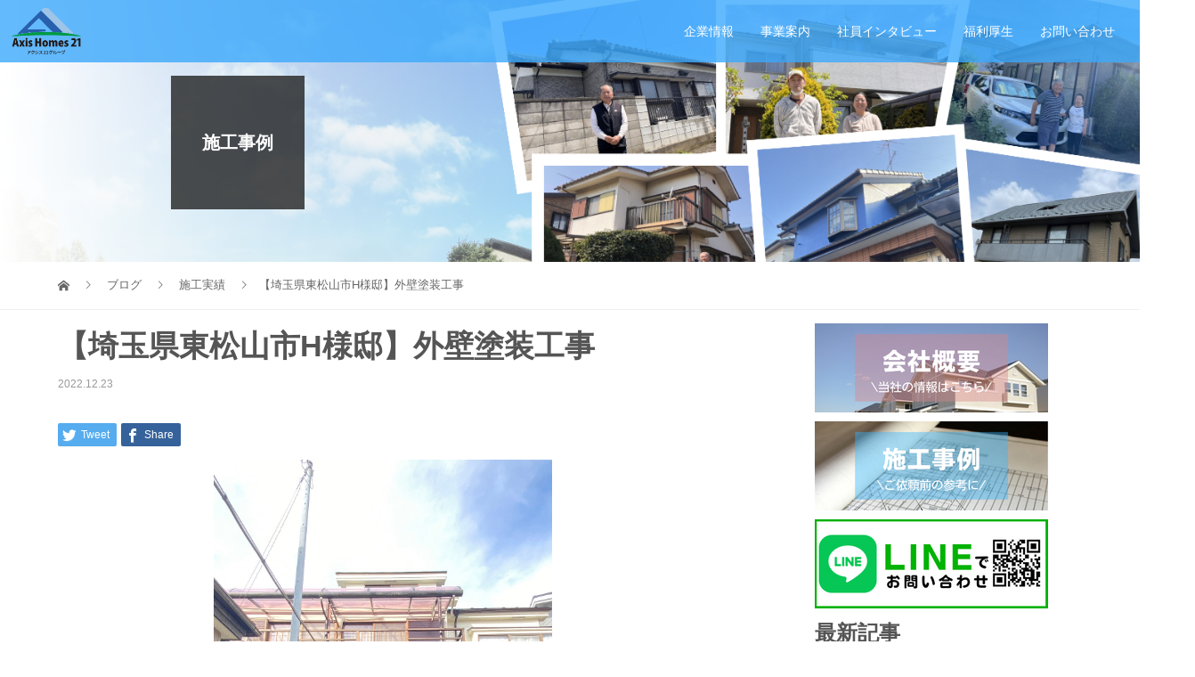

--- FILE ---
content_type: text/html; charset=UTF-8
request_url: https://k-k-axis.com/2022/12/23/%E3%80%90%E5%9F%BC%E7%8E%89%E7%9C%8C%E6%9D%B1%E6%9D%BE%E5%B1%B1%E5%B8%82h%E6%A7%98%E9%82%B8%E3%80%91%E5%A4%96%E5%A3%81%E5%A1%97%E8%A3%85%E5%B7%A5%E4%BA%8B/
body_size: 14879
content:
<!DOCTYPE html>
<html lang="ja">
<head>
<meta charset="UTF-8">
<meta name="description" content="本日は埼玉県東松山市にお住まいのH様のご自宅の外壁塗装工事を承らせて頂きました。汚れてしまっていた壁が見違える程綺麗になりました！素敵な笑顔を向けて頂けるととってもやり甲斐を感じます。">
<meta name="viewport" content="width=device-width">
<title>【埼玉県東松山市H様邸】外壁塗装工事 &#8211; 株式会社アクシス &#8211; 「住む人の心に寄り添いを。」</title>
<meta name='robots' content='max-image-preview:large' />
<link rel='dns-prefetch' href='//webfonts.xserver.jp' />
<link rel="alternate" type="application/rss+xml" title="株式会社アクシス - 「住む人の心に寄り添いを。」 &raquo; 【埼玉県東松山市H様邸】外壁塗装工事 のコメントのフィード" href="https://k-k-axis.com/2022/12/23/%e3%80%90%e5%9f%bc%e7%8e%89%e7%9c%8c%e6%9d%b1%e6%9d%be%e5%b1%b1%e5%b8%82h%e6%a7%98%e9%82%b8%e3%80%91%e5%a4%96%e5%a3%81%e5%a1%97%e8%a3%85%e5%b7%a5%e4%ba%8b/feed/" />
<link rel="alternate" title="oEmbed (JSON)" type="application/json+oembed" href="https://k-k-axis.com/wp-json/oembed/1.0/embed?url=https%3A%2F%2Fk-k-axis.com%2F2022%2F12%2F23%2F%25e3%2580%2590%25e5%259f%25bc%25e7%258e%2589%25e7%259c%258c%25e6%259d%25b1%25e6%259d%25be%25e5%25b1%25b1%25e5%25b8%2582h%25e6%25a7%2598%25e9%2582%25b8%25e3%2580%2591%25e5%25a4%2596%25e5%25a3%2581%25e5%25a1%2597%25e8%25a3%2585%25e5%25b7%25a5%25e4%25ba%258b%2F" />
<link rel="alternate" title="oEmbed (XML)" type="text/xml+oembed" href="https://k-k-axis.com/wp-json/oembed/1.0/embed?url=https%3A%2F%2Fk-k-axis.com%2F2022%2F12%2F23%2F%25e3%2580%2590%25e5%259f%25bc%25e7%258e%2589%25e7%259c%258c%25e6%259d%25b1%25e6%259d%25be%25e5%25b1%25b1%25e5%25b8%2582h%25e6%25a7%2598%25e9%2582%25b8%25e3%2580%2591%25e5%25a4%2596%25e5%25a3%2581%25e5%25a1%2597%25e8%25a3%2585%25e5%25b7%25a5%25e4%25ba%258b%2F&#038;format=xml" />
<style id='wp-img-auto-sizes-contain-inline-css' type='text/css'>
img:is([sizes=auto i],[sizes^="auto," i]){contain-intrinsic-size:3000px 1500px}
/*# sourceURL=wp-img-auto-sizes-contain-inline-css */
</style>
<style id='wp-emoji-styles-inline-css' type='text/css'>

	img.wp-smiley, img.emoji {
		display: inline !important;
		border: none !important;
		box-shadow: none !important;
		height: 1em !important;
		width: 1em !important;
		margin: 0 0.07em !important;
		vertical-align: -0.1em !important;
		background: none !important;
		padding: 0 !important;
	}
/*# sourceURL=wp-emoji-styles-inline-css */
</style>
<style id='wp-block-library-inline-css' type='text/css'>
:root{--wp-block-synced-color:#7a00df;--wp-block-synced-color--rgb:122,0,223;--wp-bound-block-color:var(--wp-block-synced-color);--wp-editor-canvas-background:#ddd;--wp-admin-theme-color:#007cba;--wp-admin-theme-color--rgb:0,124,186;--wp-admin-theme-color-darker-10:#006ba1;--wp-admin-theme-color-darker-10--rgb:0,107,160.5;--wp-admin-theme-color-darker-20:#005a87;--wp-admin-theme-color-darker-20--rgb:0,90,135;--wp-admin-border-width-focus:2px}@media (min-resolution:192dpi){:root{--wp-admin-border-width-focus:1.5px}}.wp-element-button{cursor:pointer}:root .has-very-light-gray-background-color{background-color:#eee}:root .has-very-dark-gray-background-color{background-color:#313131}:root .has-very-light-gray-color{color:#eee}:root .has-very-dark-gray-color{color:#313131}:root .has-vivid-green-cyan-to-vivid-cyan-blue-gradient-background{background:linear-gradient(135deg,#00d084,#0693e3)}:root .has-purple-crush-gradient-background{background:linear-gradient(135deg,#34e2e4,#4721fb 50%,#ab1dfe)}:root .has-hazy-dawn-gradient-background{background:linear-gradient(135deg,#faaca8,#dad0ec)}:root .has-subdued-olive-gradient-background{background:linear-gradient(135deg,#fafae1,#67a671)}:root .has-atomic-cream-gradient-background{background:linear-gradient(135deg,#fdd79a,#004a59)}:root .has-nightshade-gradient-background{background:linear-gradient(135deg,#330968,#31cdcf)}:root .has-midnight-gradient-background{background:linear-gradient(135deg,#020381,#2874fc)}:root{--wp--preset--font-size--normal:16px;--wp--preset--font-size--huge:42px}.has-regular-font-size{font-size:1em}.has-larger-font-size{font-size:2.625em}.has-normal-font-size{font-size:var(--wp--preset--font-size--normal)}.has-huge-font-size{font-size:var(--wp--preset--font-size--huge)}.has-text-align-center{text-align:center}.has-text-align-left{text-align:left}.has-text-align-right{text-align:right}.has-fit-text{white-space:nowrap!important}#end-resizable-editor-section{display:none}.aligncenter{clear:both}.items-justified-left{justify-content:flex-start}.items-justified-center{justify-content:center}.items-justified-right{justify-content:flex-end}.items-justified-space-between{justify-content:space-between}.screen-reader-text{border:0;clip-path:inset(50%);height:1px;margin:-1px;overflow:hidden;padding:0;position:absolute;width:1px;word-wrap:normal!important}.screen-reader-text:focus{background-color:#ddd;clip-path:none;color:#444;display:block;font-size:1em;height:auto;left:5px;line-height:normal;padding:15px 23px 14px;text-decoration:none;top:5px;width:auto;z-index:100000}html :where(.has-border-color){border-style:solid}html :where([style*=border-top-color]){border-top-style:solid}html :where([style*=border-right-color]){border-right-style:solid}html :where([style*=border-bottom-color]){border-bottom-style:solid}html :where([style*=border-left-color]){border-left-style:solid}html :where([style*=border-width]){border-style:solid}html :where([style*=border-top-width]){border-top-style:solid}html :where([style*=border-right-width]){border-right-style:solid}html :where([style*=border-bottom-width]){border-bottom-style:solid}html :where([style*=border-left-width]){border-left-style:solid}html :where(img[class*=wp-image-]){height:auto;max-width:100%}:where(figure){margin:0 0 1em}html :where(.is-position-sticky){--wp-admin--admin-bar--position-offset:var(--wp-admin--admin-bar--height,0px)}@media screen and (max-width:600px){html :where(.is-position-sticky){--wp-admin--admin-bar--position-offset:0px}}

/*# sourceURL=wp-block-library-inline-css */
</style><style id='global-styles-inline-css' type='text/css'>
:root{--wp--preset--aspect-ratio--square: 1;--wp--preset--aspect-ratio--4-3: 4/3;--wp--preset--aspect-ratio--3-4: 3/4;--wp--preset--aspect-ratio--3-2: 3/2;--wp--preset--aspect-ratio--2-3: 2/3;--wp--preset--aspect-ratio--16-9: 16/9;--wp--preset--aspect-ratio--9-16: 9/16;--wp--preset--color--black: #000000;--wp--preset--color--cyan-bluish-gray: #abb8c3;--wp--preset--color--white: #ffffff;--wp--preset--color--pale-pink: #f78da7;--wp--preset--color--vivid-red: #cf2e2e;--wp--preset--color--luminous-vivid-orange: #ff6900;--wp--preset--color--luminous-vivid-amber: #fcb900;--wp--preset--color--light-green-cyan: #7bdcb5;--wp--preset--color--vivid-green-cyan: #00d084;--wp--preset--color--pale-cyan-blue: #8ed1fc;--wp--preset--color--vivid-cyan-blue: #0693e3;--wp--preset--color--vivid-purple: #9b51e0;--wp--preset--gradient--vivid-cyan-blue-to-vivid-purple: linear-gradient(135deg,rgb(6,147,227) 0%,rgb(155,81,224) 100%);--wp--preset--gradient--light-green-cyan-to-vivid-green-cyan: linear-gradient(135deg,rgb(122,220,180) 0%,rgb(0,208,130) 100%);--wp--preset--gradient--luminous-vivid-amber-to-luminous-vivid-orange: linear-gradient(135deg,rgb(252,185,0) 0%,rgb(255,105,0) 100%);--wp--preset--gradient--luminous-vivid-orange-to-vivid-red: linear-gradient(135deg,rgb(255,105,0) 0%,rgb(207,46,46) 100%);--wp--preset--gradient--very-light-gray-to-cyan-bluish-gray: linear-gradient(135deg,rgb(238,238,238) 0%,rgb(169,184,195) 100%);--wp--preset--gradient--cool-to-warm-spectrum: linear-gradient(135deg,rgb(74,234,220) 0%,rgb(151,120,209) 20%,rgb(207,42,186) 40%,rgb(238,44,130) 60%,rgb(251,105,98) 80%,rgb(254,248,76) 100%);--wp--preset--gradient--blush-light-purple: linear-gradient(135deg,rgb(255,206,236) 0%,rgb(152,150,240) 100%);--wp--preset--gradient--blush-bordeaux: linear-gradient(135deg,rgb(254,205,165) 0%,rgb(254,45,45) 50%,rgb(107,0,62) 100%);--wp--preset--gradient--luminous-dusk: linear-gradient(135deg,rgb(255,203,112) 0%,rgb(199,81,192) 50%,rgb(65,88,208) 100%);--wp--preset--gradient--pale-ocean: linear-gradient(135deg,rgb(255,245,203) 0%,rgb(182,227,212) 50%,rgb(51,167,181) 100%);--wp--preset--gradient--electric-grass: linear-gradient(135deg,rgb(202,248,128) 0%,rgb(113,206,126) 100%);--wp--preset--gradient--midnight: linear-gradient(135deg,rgb(2,3,129) 0%,rgb(40,116,252) 100%);--wp--preset--font-size--small: 13px;--wp--preset--font-size--medium: 20px;--wp--preset--font-size--large: 36px;--wp--preset--font-size--x-large: 42px;--wp--preset--spacing--20: 0.44rem;--wp--preset--spacing--30: 0.67rem;--wp--preset--spacing--40: 1rem;--wp--preset--spacing--50: 1.5rem;--wp--preset--spacing--60: 2.25rem;--wp--preset--spacing--70: 3.38rem;--wp--preset--spacing--80: 5.06rem;--wp--preset--shadow--natural: 6px 6px 9px rgba(0, 0, 0, 0.2);--wp--preset--shadow--deep: 12px 12px 50px rgba(0, 0, 0, 0.4);--wp--preset--shadow--sharp: 6px 6px 0px rgba(0, 0, 0, 0.2);--wp--preset--shadow--outlined: 6px 6px 0px -3px rgb(255, 255, 255), 6px 6px rgb(0, 0, 0);--wp--preset--shadow--crisp: 6px 6px 0px rgb(0, 0, 0);}:where(.is-layout-flex){gap: 0.5em;}:where(.is-layout-grid){gap: 0.5em;}body .is-layout-flex{display: flex;}.is-layout-flex{flex-wrap: wrap;align-items: center;}.is-layout-flex > :is(*, div){margin: 0;}body .is-layout-grid{display: grid;}.is-layout-grid > :is(*, div){margin: 0;}:where(.wp-block-columns.is-layout-flex){gap: 2em;}:where(.wp-block-columns.is-layout-grid){gap: 2em;}:where(.wp-block-post-template.is-layout-flex){gap: 1.25em;}:where(.wp-block-post-template.is-layout-grid){gap: 1.25em;}.has-black-color{color: var(--wp--preset--color--black) !important;}.has-cyan-bluish-gray-color{color: var(--wp--preset--color--cyan-bluish-gray) !important;}.has-white-color{color: var(--wp--preset--color--white) !important;}.has-pale-pink-color{color: var(--wp--preset--color--pale-pink) !important;}.has-vivid-red-color{color: var(--wp--preset--color--vivid-red) !important;}.has-luminous-vivid-orange-color{color: var(--wp--preset--color--luminous-vivid-orange) !important;}.has-luminous-vivid-amber-color{color: var(--wp--preset--color--luminous-vivid-amber) !important;}.has-light-green-cyan-color{color: var(--wp--preset--color--light-green-cyan) !important;}.has-vivid-green-cyan-color{color: var(--wp--preset--color--vivid-green-cyan) !important;}.has-pale-cyan-blue-color{color: var(--wp--preset--color--pale-cyan-blue) !important;}.has-vivid-cyan-blue-color{color: var(--wp--preset--color--vivid-cyan-blue) !important;}.has-vivid-purple-color{color: var(--wp--preset--color--vivid-purple) !important;}.has-black-background-color{background-color: var(--wp--preset--color--black) !important;}.has-cyan-bluish-gray-background-color{background-color: var(--wp--preset--color--cyan-bluish-gray) !important;}.has-white-background-color{background-color: var(--wp--preset--color--white) !important;}.has-pale-pink-background-color{background-color: var(--wp--preset--color--pale-pink) !important;}.has-vivid-red-background-color{background-color: var(--wp--preset--color--vivid-red) !important;}.has-luminous-vivid-orange-background-color{background-color: var(--wp--preset--color--luminous-vivid-orange) !important;}.has-luminous-vivid-amber-background-color{background-color: var(--wp--preset--color--luminous-vivid-amber) !important;}.has-light-green-cyan-background-color{background-color: var(--wp--preset--color--light-green-cyan) !important;}.has-vivid-green-cyan-background-color{background-color: var(--wp--preset--color--vivid-green-cyan) !important;}.has-pale-cyan-blue-background-color{background-color: var(--wp--preset--color--pale-cyan-blue) !important;}.has-vivid-cyan-blue-background-color{background-color: var(--wp--preset--color--vivid-cyan-blue) !important;}.has-vivid-purple-background-color{background-color: var(--wp--preset--color--vivid-purple) !important;}.has-black-border-color{border-color: var(--wp--preset--color--black) !important;}.has-cyan-bluish-gray-border-color{border-color: var(--wp--preset--color--cyan-bluish-gray) !important;}.has-white-border-color{border-color: var(--wp--preset--color--white) !important;}.has-pale-pink-border-color{border-color: var(--wp--preset--color--pale-pink) !important;}.has-vivid-red-border-color{border-color: var(--wp--preset--color--vivid-red) !important;}.has-luminous-vivid-orange-border-color{border-color: var(--wp--preset--color--luminous-vivid-orange) !important;}.has-luminous-vivid-amber-border-color{border-color: var(--wp--preset--color--luminous-vivid-amber) !important;}.has-light-green-cyan-border-color{border-color: var(--wp--preset--color--light-green-cyan) !important;}.has-vivid-green-cyan-border-color{border-color: var(--wp--preset--color--vivid-green-cyan) !important;}.has-pale-cyan-blue-border-color{border-color: var(--wp--preset--color--pale-cyan-blue) !important;}.has-vivid-cyan-blue-border-color{border-color: var(--wp--preset--color--vivid-cyan-blue) !important;}.has-vivid-purple-border-color{border-color: var(--wp--preset--color--vivid-purple) !important;}.has-vivid-cyan-blue-to-vivid-purple-gradient-background{background: var(--wp--preset--gradient--vivid-cyan-blue-to-vivid-purple) !important;}.has-light-green-cyan-to-vivid-green-cyan-gradient-background{background: var(--wp--preset--gradient--light-green-cyan-to-vivid-green-cyan) !important;}.has-luminous-vivid-amber-to-luminous-vivid-orange-gradient-background{background: var(--wp--preset--gradient--luminous-vivid-amber-to-luminous-vivid-orange) !important;}.has-luminous-vivid-orange-to-vivid-red-gradient-background{background: var(--wp--preset--gradient--luminous-vivid-orange-to-vivid-red) !important;}.has-very-light-gray-to-cyan-bluish-gray-gradient-background{background: var(--wp--preset--gradient--very-light-gray-to-cyan-bluish-gray) !important;}.has-cool-to-warm-spectrum-gradient-background{background: var(--wp--preset--gradient--cool-to-warm-spectrum) !important;}.has-blush-light-purple-gradient-background{background: var(--wp--preset--gradient--blush-light-purple) !important;}.has-blush-bordeaux-gradient-background{background: var(--wp--preset--gradient--blush-bordeaux) !important;}.has-luminous-dusk-gradient-background{background: var(--wp--preset--gradient--luminous-dusk) !important;}.has-pale-ocean-gradient-background{background: var(--wp--preset--gradient--pale-ocean) !important;}.has-electric-grass-gradient-background{background: var(--wp--preset--gradient--electric-grass) !important;}.has-midnight-gradient-background{background: var(--wp--preset--gradient--midnight) !important;}.has-small-font-size{font-size: var(--wp--preset--font-size--small) !important;}.has-medium-font-size{font-size: var(--wp--preset--font-size--medium) !important;}.has-large-font-size{font-size: var(--wp--preset--font-size--large) !important;}.has-x-large-font-size{font-size: var(--wp--preset--font-size--x-large) !important;}
/*# sourceURL=global-styles-inline-css */
</style>

<style id='classic-theme-styles-inline-css' type='text/css'>
/*! This file is auto-generated */
.wp-block-button__link{color:#fff;background-color:#32373c;border-radius:9999px;box-shadow:none;text-decoration:none;padding:calc(.667em + 2px) calc(1.333em + 2px);font-size:1.125em}.wp-block-file__button{background:#32373c;color:#fff;text-decoration:none}
/*# sourceURL=/wp-includes/css/classic-themes.min.css */
</style>
<link rel='stylesheet' id='contact-form-7-css' href='https://k-k-axis.com/wp-content/plugins/contact-form-7/includes/css/styles.css?ver=6.1.4' type='text/css' media='all' />
<link rel='stylesheet' id='tcd-maps-css' href='https://k-k-axis.com/wp-content/plugins/tcd-google-maps/admin.css?ver=6.9' type='text/css' media='all' />
<link rel='stylesheet' id='vogue-style-css' href='https://k-k-axis.com/wp-content/themes/vogue_tcd051/style.css?ver=1.3.3' type='text/css' media='all' />
<link rel='stylesheet' id='fancybox-css' href='https://k-k-axis.com/wp-content/plugins/easy-fancybox/fancybox/1.5.4/jquery.fancybox.min.css?ver=6.9' type='text/css' media='screen' />
<!--n2css--><!--n2js--><script type="text/javascript" src="https://k-k-axis.com/wp-includes/js/jquery/jquery.min.js?ver=3.7.1" id="jquery-core-js"></script>
<script type="text/javascript" src="https://k-k-axis.com/wp-includes/js/jquery/jquery-migrate.min.js?ver=3.4.1" id="jquery-migrate-js"></script>
<script type="text/javascript" src="//webfonts.xserver.jp/js/xserverv3.js?fadein=0&amp;ver=2.0.9" id="typesquare_std-js"></script>
<link rel="https://api.w.org/" href="https://k-k-axis.com/wp-json/" /><link rel="alternate" title="JSON" type="application/json" href="https://k-k-axis.com/wp-json/wp/v2/posts/1697" /><link rel="EditURI" type="application/rsd+xml" title="RSD" href="https://k-k-axis.com/xmlrpc.php?rsd" />
<meta name="generator" content="WordPress 6.9" />
<link rel="canonical" href="https://k-k-axis.com/2022/12/23/%e3%80%90%e5%9f%bc%e7%8e%89%e7%9c%8c%e6%9d%b1%e6%9d%be%e5%b1%b1%e5%b8%82h%e6%a7%98%e9%82%b8%e3%80%91%e5%a4%96%e5%a3%81%e5%a1%97%e8%a3%85%e5%b7%a5%e4%ba%8b/" />
<link rel='shortlink' href='https://k-k-axis.com/?p=1697' />
<style>
/* primary color */
.p-widget-search__submit:hover, .slick-arrow:hover, .p-tab__content-pager-item.is-active a, .p-tab__content-pager-item a:hover, .p-content04__slider .slick-arrow:hover, .p-hero-header__link:hover, .c-comment__form-submit:hover, .p-page-links a span, .p-pager__item span, .p-pager__item a:hover, .p-global-nav .sub-menu a:hover, .p-button:hover, .c-pw__btn--submit, .p-content02 .slick-arrow:hover { background: #3da9fc; }
.p-article04__category a:hover, .p-article04__title a:hover, .p-content03__blog-archive-link:hover, .p-content03__news-archive-link:hover, .p-latest-news__archive-link:hover, .p-article01__title a:hover, .p-article01__category a:hover, .widget_nav_menu a:hover, .p-breadcrumb__item a:hover, .p-social-nav__item a:hover, .p-article03__title a:hover, .p-widget-post-list__item-title a:hover { color: #3da9fc; }
/* secondary color */
.p-widget-search__submit, .p-latest-news__title, .p-tab__nav-item.is-active a, .p-tab__nav-item a:hover, .slick-arrow, .slick-arrow:focus, .p-tab__content-pager-item a, .p-content04__slider .slick-arrow, .p-hero-header__link, .p-hero-header .slick-arrow, .c-comment__form-submit, .p-page-links span, .p-page-links a span:hover, .p-pager__item a, .p-pager__item .dots, .p-widget__title, .p-global-nav .sub-menu a, .p-content02 .slick-arrow { background: #222222; }
.p-tab__content-img-nav { background: rgba(34, 34, 34, 0.7); }
.p-tab__nav-item.is-active a, .p-tab__nav-item a:hover { border-color: #222222 }

/* font type */
body { font-family: Verdana, "Hiragino Kaku Gothic ProN", "ヒラギノ角ゴ ProN W3", "メイリオ", Meiryo, sans-serif; }

/* headline font type */
.p-page-header__title, .p-archive-header__title, .p-article01__title, .p-article02__title, .p-entry__title, .p-main-image__title, .c-nav01__item, .p-article03__title, .p-widget-post-list__item-title, .p-content02__item-title, .p-content01__catch, .p-content04__catch, .p-article04__title, .p-content03__blog-catch, .p-content03__news-catch, .p-hero-header__nav-item-title, .p-hero-header__slider-item-title {
font-family: "Segoe UI", Verdana, "游ゴシック", YuGothic, "Hiragino Kaku Gothic ProN", Meiryo, sans-serif;
}

/* sidebar */
.l-contents { background: linear-gradient(to right, #fff 0%, #fff 50%, #f6f6f6 50%, #f6f6f6 100%); }
.l-contents--rev { background: linear-gradient(to left, #fff 0%, #fff 50%, #f6f6f6 50%, #f6f6f6 100%); }
.l-secondary { background: #f6f6f6; }

/* load */

/* hover effect */
.p-hover-effect--type1:hover img { -webkit-transform: scale(1.2); transform: scale(1.2); }
.p-hover-effect--type2 img { margin-left: 15px; -webkit-transform: scale(1.3) translate3d(-15px, 0, 0); transform: scale(1.3) translate3d(-15px, 0, 0); }
.p-hover-effect--type2:hover img { opacity: 0.5 }
.p-hover-effect--type3 { background: #ffffff; }
.p-hover-effect--type3:hover img { opacity: 0.5; }

/* splash */
@-webkit-keyframes splashImageFadeIn { from { opacity: 0; } to { opacity: ; } }
@keyframes splashImageFadeIn { from { opacity: 0; } to { opacity: ; } }

/* contents builder */
#cb_9 .p-main-image__btn { background: #1e73be; }
#cb_9 .p-main-image__btn:hover { background: #004353; }
#cb_10 .p-main-image__btn { background: #1e73be; }
#cb_10 .p-main-image__btn:hover { background: #004353; }
#cb_11 .p-main-image__btn { background: #1e73be; }
#cb_11 .p-main-image__btn:hover { background: #004353; }
#cb_12 .p-main-image__btn { background: #1e73be; }
#cb_12 .p-main-image__btn:hover { background: #004353; }
#cb_13 .p-main-image__btn { background: #1e73be; }
#cb_13 .p-main-image__btn:hover { background: #004353; }
#cb_14 .p-content03__news-list-item a:hover { background: #333333; }
@media only screen and (max-width: 767px) { .p-content03__news-list { background: #222222; } }
#cb_16 .p-main-image__btn { background: #1e73be; }
#cb_16 .p-main-image__btn:hover { background: #004353; }

/* entry body */
.p-entry__body, .p-entry__body p { font-size: 14px; }
.p-entry__body a { color: #555555; }

/* plan */
.p-content02__item { width: 50%; }
.p-content02__item a:hover .p-content02__item-img { opacity: 0.5; }

/* header */
.l-header { background: rgba(61, 169, 252, 0.8); }
.l-header__logo a, .p-global-nav > li > a, .c-menu-button { color: #ffffff; }
.l-header__logo a:hover, .p-global-nav > li > a:hover { color: #338fd5; }
.l-header { -webkit-animation: slideDown 1.5s ease-in-out 0s forwards; animation: slideDown 1.5s ease-in-out 0s forwards;
}
.p-hero-header__link { -webkit-animation: slideUp 1.5s ease-in-out 0s forwards; animation: slideUp 1.5s ease-in-out 0s forwards; }


/* footer */
.p-request__btn { background: #004353; }
.p-request__btn:hover { background: #666666; }

/* password protected pages */
.c-pw .c-pw__btn--register { background: #3da9fc; color: #fff; }
.c-pw__btn--register:hover { background: #222222; }

/* responsive */
@media only screen and (max-width: 991px) {
.p-pagetop a { background: #222222 }
}
@media only screen and (max-width: 767px) {
.l-header { background: #3da9fc; animation: none; -webkit-animation: none; }
.p-request > a::after { color: #ffffff; }
.p-content02__item { width: 100%; }
.p-tab .slick-arrow:hover, .p-content04 .slick-arrow:hover { background: #222222; }
}



/* custom CSS */
</style>
<style type="text/css">
.p-entry{
    margin-top: 0px;
}
.l-secondary,
.l-primary {
     padding-top: 15px;
}

@media screen and (min-width: 768px){
.p-entry {
    margin-top: 0px;
}

.p-entry__body p {
    padding-bottom: 10px;
}
}
h3 {
  background: #fff!important;
}
.p-entry__thumbnail img {
    height: auto;
    max-width: 380px;
}
</style>
<noscript><style>.lazyload[data-src]{display:none !important;}</style></noscript><style>.lazyload{background-image:none !important;}.lazyload:before{background-image:none !important;}</style></head>
<body class="wp-singular post-template-default single single-post postid-1697 single-format-standard wp-theme-vogue_tcd051">
<header id="js-header" class="l-header l-header--fixed is-active">
	<div class="l-header__inner">
				<div class="l-header__logo c-logo c-logo--retina">
								<a href="https://k-k-axis.com/">
				<img src="[data-uri]" alt="株式会社アクシス &#8211; 「住む人の心に寄り添いを。」" data-src="https://k-k-axis.com/wp-content/uploads/2025/04/logo_new.png" decoding="async" class="lazyload" data-eio-rwidth="300" data-eio-rheight="197"><noscript><img src="https://k-k-axis.com/wp-content/uploads/2025/04/logo_new.png" alt="株式会社アクシス &#8211; 「住む人の心に寄り添いを。」" data-eio="l"></noscript>
			</a>
					</div>		<a href="#" id="js-menu-button" class="p-menu-button c-menu-button"></a>
		<nav class="menu-menu-1-container"><ul id="js-global-nav" class="p-global-nav u-clearfix"><li id="menu-item-340" class="menu-item menu-item-type-post_type menu-item-object-page menu-item-340"><a href="https://k-k-axis.com/%e3%83%88%e3%83%83%e3%83%97%e3%83%9a%e3%83%bc%e3%82%b8/%e4%bc%81%e6%a5%ad%e6%83%85%e5%a0%b1/">企業情報<span></span></a></li>
<li id="menu-item-293" class="menu-item menu-item-type-custom menu-item-object-custom menu-item-has-children menu-item-293"><a href="https://k-k-axis.com/plan/">事業案内<span></span></a>
<ul class="sub-menu">
	<li id="menu-item-294" class="menu-item menu-item-type-custom menu-item-object-custom menu-item-294"><a href="https://k-k-axis.com/plan/総合リフォーム業/">総合リフォーム事業<span></span></a></li>
	<li id="menu-item-295" class="menu-item menu-item-type-custom menu-item-object-custom menu-item-has-children menu-item-295"><a href="https://k-k-axis.com/plan/エコライフ事業/">エコソリューション事業<span></span></a>
	<ul class="sub-menu">
		<li id="menu-item-530" class="menu-item menu-item-type-custom menu-item-object-custom menu-item-has-children menu-item-530"><a href="#">工事をお考えの方へ<span></span></a>
		<ul class="sub-menu">
			<li id="menu-item-517" class="menu-item menu-item-type-post_type menu-item-object-page menu-item-517"><a href="https://k-k-axis.com/%e6%96%bd%e5%b7%a5%e3%81%ae%e6%b5%81%e3%82%8c/">　施工の流れ<span></span></a></li>
			<li id="menu-item-506" class="menu-item menu-item-type-custom menu-item-object-custom menu-item-506"><a href="https://k-k-axis.com/トップページ/お見積り/">　お見積り<span></span></a></li>
		</ul>
</li>
	</ul>
</li>
</ul>
</li>
<li id="menu-item-3482" class="menu-item menu-item-type-post_type menu-item-object-page menu-item-3482"><a href="https://k-k-axis.com/%e7%a4%be%e5%93%a1%e3%82%a4%e3%83%b3%e3%82%bf%e3%83%93%e3%83%a5%e3%83%bc/">社員インタビュー<span></span></a></li>
<li id="menu-item-287" class="menu-item menu-item-type-post_type menu-item-object-page menu-item-287"><a href="https://k-k-axis.com/%e3%83%88%e3%83%83%e3%83%97%e3%83%9a%e3%83%bc%e3%82%b8/%e7%a6%8f%e5%88%a9%e5%8e%9a%e7%94%9f/">福利厚生<span></span></a></li>
<li id="menu-item-496" class="menu-item menu-item-type-post_type menu-item-object-page menu-item-496"><a href="https://k-k-axis.com/%e3%83%88%e3%83%83%e3%83%97%e3%83%9a%e3%83%bc%e3%82%b8/%e3%81%8a%e5%95%8f%e3%81%84%e5%90%88%e3%82%8f%e3%81%9b/">お問い合わせ<span></span></a></li>
</ul></nav>	</div>
	<!-- Global site tag (gtag.js) - Google Analytics -->
<script async src="https://www.googletagmanager.com/gtag/js?id=UA-218207107-1">
</script>
<script>
  window.dataLayer = window.dataLayer || [];
  function gtag(){dataLayer.push(arguments);}
  gtag('js', new Date());

  gtag('config', 'UA-218207107-1');
</script>
</header>
<main class="l-main">	
		<header class="p-page-header" style="background-image: url(https://k-k-axis.com/wp-content/uploads/2022/11/施工事例ヘッダー.png);">
		<div class="p-page-header__inner l-inner">
						<div class="p-page-header__title" style="background: rgba(34, 34, 34, 0.8); color: #ffffff; font-size: 20px;">施工事例</div>
					</div>
	</header>
		<div class="p-breadcrumb c-breadcrumb">
		<ul class="p-breadcrumb__inner l-inner" itemscope itemtype="http://schema.org/BreadcrumbList">
			<li class="p-breadcrumb__item c-breadcrumb__item c-breadcrumb__item--home" itemprop="itemListElement" itemscope
      itemtype="http://schema.org/ListItem">
				<a href="https://k-k-axis.com/" itemprop="item"><span itemprop="name">HOME</span></a>
				<meta itemprop="position" content="1" />
			</li>
						<li class="p-breadcrumb__item c-breadcrumb__item" itemprop="itemListElement" itemscope itemtype="http://schema.org/ListItem">
				<a href="https://k-k-axis.com/%e3%83%96%e3%83%ad%e3%82%b0%e4%b8%80%e8%a6%a7%e3%83%9a%e3%83%bc%e3%82%b8/" itemprop="item">
					<span itemprop="name">ブログ</span>
				</a>
				<meta itemprop="position" content="2" />
			</li>
			<li class="p-breadcrumb__item c-breadcrumb__item" itemprop="itemListElement" itemscope itemtype="http://schema.org/ListItem">
								<a href="https://k-k-axis.com/category/%e6%96%bd%e5%b7%a5%e5%ae%9f%e7%b8%be/" itemprop="item">
					<span itemprop="name">施工実績</span>
				</a>
								<meta itemprop="position" content="3" />
			</li>
			<li class="p-breadcrumb__item c-breadcrumb__item" itemprop="itemListElement" itemscope itemtype="http://schema.org/ListItem"><span itemprop="name">【埼玉県東松山市H様邸】外壁塗装工事</span><meta itemprop="position" content="4" /></li>
					</ul>	
	</div>	
	<div class="l-contents">
		<div class="l-contents__inner l-inner">
						<article class="p-entry l-primary">
				<header class="p-entry__header">
					<h1 class="p-entry__title" style="font-size: 34px;">【埼玉県東松山市H様邸】外壁塗装工事</h1>
										<p class="p-entry__meta">
						<time class="p-entry__date" datetime="2022-12-23">2022.12.23</time>					</p>
									</header>
							<ul class="p-entry__share c-share u-clearfix c-share--sm c-share--color">
				<li class="c-share__btn c-share__btn--twitter">
			    <a href="http://twitter.com/share?text=%E3%80%90%E5%9F%BC%E7%8E%89%E7%9C%8C%E6%9D%B1%E6%9D%BE%E5%B1%B1%E5%B8%82H%E6%A7%98%E9%82%B8%E3%80%91%E5%A4%96%E5%A3%81%E5%A1%97%E8%A3%85%E5%B7%A5%E4%BA%8B&url=https%3A%2F%2Fk-k-axis.com%2F2022%2F12%2F23%2F%25e3%2580%2590%25e5%259f%25bc%25e7%258e%2589%25e7%259c%258c%25e6%259d%25b1%25e6%259d%25be%25e5%25b1%25b1%25e5%25b8%2582h%25e6%25a7%2598%25e9%2582%25b8%25e3%2580%2591%25e5%25a4%2596%25e5%25a3%2581%25e5%25a1%2597%25e8%25a3%2585%25e5%25b7%25a5%25e4%25ba%258b%2F&via=&tw_p=tweetbutton&related="  onclick="javascript:window.open(this.href, '', 'menubar=no,toolbar=no,resizable=yes,scrollbars=yes,height=400,width=600');return false;">
			     	<i class="c-share__icn c-share__icn--twitter"></i>
			      <span class="c-share__title">Tweet</span>
			   	</a>
			   </li>
			    <li class="c-share__btn c-share__btn--facebook">
			    	<a href="//www.facebook.com/sharer/sharer.php?u=https://k-k-axis.com/2022/12/23/%e3%80%90%e5%9f%bc%e7%8e%89%e7%9c%8c%e6%9d%b1%e6%9d%be%e5%b1%b1%e5%b8%82h%e6%a7%98%e9%82%b8%e3%80%91%e5%a4%96%e5%a3%81%e5%a1%97%e8%a3%85%e5%b7%a5%e4%ba%8b/&amp;t=%E3%80%90%E5%9F%BC%E7%8E%89%E7%9C%8C%E6%9D%B1%E6%9D%BE%E5%B1%B1%E5%B8%82H%E6%A7%98%E9%82%B8%E3%80%91%E5%A4%96%E5%A3%81%E5%A1%97%E8%A3%85%E5%B7%A5%E4%BA%8B" rel="nofollow" target="_blank">
			      	<i class="c-share__icn c-share__icn--facebook"></i>
			        <span class="c-share__title">Share</span>
			      </a>
			    </li>
			</ul>
								<div class="p-entry__thumbnail">
					<img width="1109" height="1479" src="https://k-k-axis.com/wp-content/uploads/2022/12/KO710.jpg" class="attachment-post-thumbnail size-post-thumbnail wp-post-image" alt="" decoding="async" fetchpriority="high" srcset="https://k-k-axis.com/wp-content/uploads/2022/12/KO710.jpg 1109w, https://k-k-axis.com/wp-content/uploads/2022/12/KO710-768x1024.jpg 768w" sizes="(max-width: 1109px) 100vw, 1109px" />				</div>
								<div class="p-entry__body">
					<p>本日は埼玉県東松山市にお住まいのH様のご自宅の<strong>外壁塗装工事</strong>を承らせて頂きました。</p><p>汚れてしまっていた壁が見違える程綺麗になりました！</p><p>素敵な笑顔を向けて頂けるととってもやり甲斐を感じます。</p><p>H様この度はアクシスを選んで頂きありがとうございました！</p><p>これからも末長いお付き合い、宜しくお願いいたします。</p>
		<style type="text/css">
			#gallery-1 {
				margin: auto;
			}
			#gallery-1 .gallery-item {
				float: left;
				margin-top: 10px;
				text-align: center;
				width: 33%;
			}
			#gallery-1 img {
				border: 2px solid #cfcfcf;
			}
			#gallery-1 .gallery-caption {
				margin-left: 0;
			}
			/* see gallery_shortcode() in wp-includes/media.php */
		</style>
		<div id='gallery-1' class='gallery galleryid-1697 gallery-columns-3 gallery-size-thumbnail'><dl class='gallery-item'>
			<dt class='gallery-icon portrait'>
				<a href='https://k-k-axis.com/2022/12/23/%e3%80%90%e5%9f%bc%e7%8e%89%e7%9c%8c%e6%9d%b1%e6%9d%be%e5%b1%b1%e5%b8%82h%e6%a7%98%e9%82%b8%e3%80%91%e5%a4%96%e5%a3%81%e5%a1%97%e8%a3%85%e5%b7%a5%e4%ba%8b/ko710/'><img decoding="async" width="72" height="96" src="[data-uri]" class="attachment-thumbnail size-thumbnail lazyload" alt="" aria-describedby="gallery-1-1710"  sizes="(max-width: 72px) 100vw, 72px" data-src="https://k-k-axis.com/wp-content/uploads/2022/12/KO710.jpg" data-srcset="https://k-k-axis.com/wp-content/uploads/2022/12/KO710.jpg 1109w, https://k-k-axis.com/wp-content/uploads/2022/12/KO710-768x1024.jpg 768w" data-eio-rwidth="1109" data-eio-rheight="1479" /><noscript><img decoding="async" width="72" height="96" src="https://k-k-axis.com/wp-content/uploads/2022/12/KO710.jpg" class="attachment-thumbnail size-thumbnail" alt="" aria-describedby="gallery-1-1710" srcset="https://k-k-axis.com/wp-content/uploads/2022/12/KO710.jpg 1109w, https://k-k-axis.com/wp-content/uploads/2022/12/KO710-768x1024.jpg 768w" sizes="(max-width: 72px) 100vw, 72px" data-eio="l" /></noscript></a>
			</dt>
				<dd class='wp-caption-text gallery-caption' id='gallery-1-1710'>
				素敵なお写真ありがとうございます♪
				</dd></dl><dl class='gallery-item'>
			<dt class='gallery-icon landscape'>
				<a href='https://k-k-axis.com/2022/12/23/%e3%80%90%e5%9f%bc%e7%8e%89%e7%9c%8c%e6%9d%b1%e6%9d%be%e5%b1%b1%e5%b8%82h%e6%a7%98%e9%82%b8%e3%80%91%e5%a4%96%e5%a3%81%e5%a1%97%e8%a3%85%e5%b7%a5%e4%ba%8b/%e5%86%99%e7%9c%9f-2022-10-20-12-55-59/'><img decoding="async" width="128" height="72" src="[data-uri]" class="attachment-thumbnail size-thumbnail lazyload" alt="" aria-describedby="gallery-1-1711"  sizes="(max-width: 128px) 100vw, 128px" data-src="https://k-k-axis.com/wp-content/uploads/2022/12/写真-2022-10-20-12-55-59.png" data-srcset="https://k-k-axis.com/wp-content/uploads/2022/12/写真-2022-10-20-12-55-59.png 4032w, https://k-k-axis.com/wp-content/uploads/2022/12/写真-2022-10-20-12-55-59-768x432.png 768w, https://k-k-axis.com/wp-content/uploads/2022/12/写真-2022-10-20-12-55-59-1536x864.png 1536w, https://k-k-axis.com/wp-content/uploads/2022/12/写真-2022-10-20-12-55-59-2048x1152.png 2048w" data-eio-rwidth="4032" data-eio-rheight="2268" /><noscript><img decoding="async" width="128" height="72" src="https://k-k-axis.com/wp-content/uploads/2022/12/写真-2022-10-20-12-55-59.png" class="attachment-thumbnail size-thumbnail" alt="" aria-describedby="gallery-1-1711" srcset="https://k-k-axis.com/wp-content/uploads/2022/12/写真-2022-10-20-12-55-59.png 4032w, https://k-k-axis.com/wp-content/uploads/2022/12/写真-2022-10-20-12-55-59-768x432.png 768w, https://k-k-axis.com/wp-content/uploads/2022/12/写真-2022-10-20-12-55-59-1536x864.png 1536w, https://k-k-axis.com/wp-content/uploads/2022/12/写真-2022-10-20-12-55-59-2048x1152.png 2048w" sizes="(max-width: 128px) 100vw, 128px" data-eio="l" /></noscript></a>
			</dt>
				<dd class='wp-caption-text gallery-caption' id='gallery-1-1711'>
				施工前
				</dd></dl><dl class='gallery-item'>
			<dt class='gallery-icon landscape'>
				<a href='https://k-k-axis.com/2022/12/23/%e3%80%90%e5%9f%bc%e7%8e%89%e7%9c%8c%e6%9d%b1%e6%9d%be%e5%b1%b1%e5%b8%82h%e6%a7%98%e9%82%b8%e3%80%91%e5%a4%96%e5%a3%81%e5%a1%97%e8%a3%85%e5%b7%a5%e4%ba%8b/%e5%86%99%e7%9c%9f-2022-11-03-7-55-28-1/'><img decoding="async" width="128" height="96" src="[data-uri]" class="attachment-thumbnail size-thumbnail lazyload" alt="施工中" aria-describedby="gallery-1-1718"  sizes="(max-width: 128px) 100vw, 128px" data-src="https://k-k-axis.com/wp-content/uploads/2022/12/写真-2022-11-03-7-55-28-1.png" data-srcset="https://k-k-axis.com/wp-content/uploads/2022/12/写真-2022-11-03-7-55-28-1.png 1280w, https://k-k-axis.com/wp-content/uploads/2022/12/写真-2022-11-03-7-55-28-1-768x576.png 768w" data-eio-rwidth="1280" data-eio-rheight="960" /><noscript><img decoding="async" width="128" height="96" src="https://k-k-axis.com/wp-content/uploads/2022/12/写真-2022-11-03-7-55-28-1.png" class="attachment-thumbnail size-thumbnail" alt="施工中" aria-describedby="gallery-1-1718" srcset="https://k-k-axis.com/wp-content/uploads/2022/12/写真-2022-11-03-7-55-28-1.png 1280w, https://k-k-axis.com/wp-content/uploads/2022/12/写真-2022-11-03-7-55-28-1-768x576.png 768w" sizes="(max-width: 128px) 100vw, 128px" data-eio="l" /></noscript></a>
			</dt>
				<dd class='wp-caption-text gallery-caption' id='gallery-1-1718'>
				施工中①
				</dd></dl><br style="clear: both" /><dl class='gallery-item'>
			<dt class='gallery-icon landscape'>
				<a href='https://k-k-axis.com/2022/12/23/%e3%80%90%e5%9f%bc%e7%8e%89%e7%9c%8c%e6%9d%b1%e6%9d%be%e5%b1%b1%e5%b8%82h%e6%a7%98%e9%82%b8%e3%80%91%e5%a4%96%e5%a3%81%e5%a1%97%e8%a3%85%e5%b7%a5%e4%ba%8b/%e5%86%99%e7%9c%9f-2022-11-03-7-55-29-9/'><img decoding="async" width="128" height="96" src="[data-uri]" class="attachment-thumbnail size-thumbnail lazyload" alt="施工中②" aria-describedby="gallery-1-1719"  sizes="(max-width: 128px) 100vw, 128px" data-src="https://k-k-axis.com/wp-content/uploads/2022/12/写真-2022-11-03-7-55-29-9.png" data-srcset="https://k-k-axis.com/wp-content/uploads/2022/12/写真-2022-11-03-7-55-29-9.png 1280w, https://k-k-axis.com/wp-content/uploads/2022/12/写真-2022-11-03-7-55-29-9-768x576.png 768w" data-eio-rwidth="1280" data-eio-rheight="960" /><noscript><img decoding="async" width="128" height="96" src="https://k-k-axis.com/wp-content/uploads/2022/12/写真-2022-11-03-7-55-29-9.png" class="attachment-thumbnail size-thumbnail" alt="施工中②" aria-describedby="gallery-1-1719" srcset="https://k-k-axis.com/wp-content/uploads/2022/12/写真-2022-11-03-7-55-29-9.png 1280w, https://k-k-axis.com/wp-content/uploads/2022/12/写真-2022-11-03-7-55-29-9-768x576.png 768w" sizes="(max-width: 128px) 100vw, 128px" data-eio="l" /></noscript></a>
			</dt>
				<dd class='wp-caption-text gallery-caption' id='gallery-1-1719'>
				施工中②
				</dd></dl><dl class='gallery-item'>
			<dt class='gallery-icon landscape'>
				<a href='https://k-k-axis.com/2022/12/23/%e3%80%90%e5%9f%bc%e7%8e%89%e7%9c%8c%e6%9d%b1%e6%9d%be%e5%b1%b1%e5%b8%82h%e6%a7%98%e9%82%b8%e3%80%91%e5%a4%96%e5%a3%81%e5%a1%97%e8%a3%85%e5%b7%a5%e4%ba%8b/%e5%86%99%e7%9c%9f-2022-11-03-7-55-29-15/'><img decoding="async" width="128" height="96" src="[data-uri]" class="attachment-thumbnail size-thumbnail lazyload" alt="施工中③" aria-describedby="gallery-1-1720"  sizes="(max-width: 128px) 100vw, 128px" data-src="https://k-k-axis.com/wp-content/uploads/2022/12/写真-2022-11-03-7-55-29-15.png" data-srcset="https://k-k-axis.com/wp-content/uploads/2022/12/写真-2022-11-03-7-55-29-15.png 1280w, https://k-k-axis.com/wp-content/uploads/2022/12/写真-2022-11-03-7-55-29-15-768x576.png 768w" data-eio-rwidth="1280" data-eio-rheight="960" /><noscript><img decoding="async" width="128" height="96" src="https://k-k-axis.com/wp-content/uploads/2022/12/写真-2022-11-03-7-55-29-15.png" class="attachment-thumbnail size-thumbnail" alt="施工中③" aria-describedby="gallery-1-1720" srcset="https://k-k-axis.com/wp-content/uploads/2022/12/写真-2022-11-03-7-55-29-15.png 1280w, https://k-k-axis.com/wp-content/uploads/2022/12/写真-2022-11-03-7-55-29-15-768x576.png 768w" sizes="(max-width: 128px) 100vw, 128px" data-eio="l" /></noscript></a>
			</dt>
				<dd class='wp-caption-text gallery-caption' id='gallery-1-1720'>
				施工中③
				</dd></dl><dl class='gallery-item'>
			<dt class='gallery-icon landscape'>
				<a href='https://k-k-axis.com/2022/12/23/%e3%80%90%e5%9f%bc%e7%8e%89%e7%9c%8c%e6%9d%b1%e6%9d%be%e5%b1%b1%e5%b8%82h%e6%a7%98%e9%82%b8%e3%80%91%e5%a4%96%e5%a3%81%e5%a1%97%e8%a3%85%e5%b7%a5%e4%ba%8b/%e5%86%99%e7%9c%9f-2022-11-03-7-55-29-30/'><img decoding="async" width="128" height="96" src="[data-uri]" class="attachment-thumbnail size-thumbnail lazyload" alt="" aria-describedby="gallery-1-1721"  sizes="(max-width: 128px) 100vw, 128px" data-src="https://k-k-axis.com/wp-content/uploads/2022/12/写真-2022-11-03-7-55-29-30.png" data-srcset="https://k-k-axis.com/wp-content/uploads/2022/12/写真-2022-11-03-7-55-29-30.png 1280w, https://k-k-axis.com/wp-content/uploads/2022/12/写真-2022-11-03-7-55-29-30-768x576.png 768w" data-eio-rwidth="1280" data-eio-rheight="960" /><noscript><img decoding="async" width="128" height="96" src="https://k-k-axis.com/wp-content/uploads/2022/12/写真-2022-11-03-7-55-29-30.png" class="attachment-thumbnail size-thumbnail" alt="" aria-describedby="gallery-1-1721" srcset="https://k-k-axis.com/wp-content/uploads/2022/12/写真-2022-11-03-7-55-29-30.png 1280w, https://k-k-axis.com/wp-content/uploads/2022/12/写真-2022-11-03-7-55-29-30-768x576.png 768w" sizes="(max-width: 128px) 100vw, 128px" data-eio="l" /></noscript></a>
			</dt>
				<dd class='wp-caption-text gallery-caption' id='gallery-1-1721'>
				施工後
				</dd></dl><br style="clear: both" />
		</div>
				</div>
							<ul class="p-entry__share c-share u-clearfix c-share--sm c-share--color">
				<li class="c-share__btn c-share__btn--twitter">
			    <a href="http://twitter.com/share?text=%E3%80%90%E5%9F%BC%E7%8E%89%E7%9C%8C%E6%9D%B1%E6%9D%BE%E5%B1%B1%E5%B8%82H%E6%A7%98%E9%82%B8%E3%80%91%E5%A4%96%E5%A3%81%E5%A1%97%E8%A3%85%E5%B7%A5%E4%BA%8B&url=https%3A%2F%2Fk-k-axis.com%2F2022%2F12%2F23%2F%25e3%2580%2590%25e5%259f%25bc%25e7%258e%2589%25e7%259c%258c%25e6%259d%25b1%25e6%259d%25be%25e5%25b1%25b1%25e5%25b8%2582h%25e6%25a7%2598%25e9%2582%25b8%25e3%2580%2591%25e5%25a4%2596%25e5%25a3%2581%25e5%25a1%2597%25e8%25a3%2585%25e5%25b7%25a5%25e4%25ba%258b%2F&via=&tw_p=tweetbutton&related="  onclick="javascript:window.open(this.href, '', 'menubar=no,toolbar=no,resizable=yes,scrollbars=yes,height=400,width=600');return false;">
			     	<i class="c-share__icn c-share__icn--twitter"></i>
			      <span class="c-share__title">Tweet</span>
			   	</a>
			   </li>
			    <li class="c-share__btn c-share__btn--facebook">
			    	<a href="//www.facebook.com/sharer/sharer.php?u=https://k-k-axis.com/2022/12/23/%e3%80%90%e5%9f%bc%e7%8e%89%e7%9c%8c%e6%9d%b1%e6%9d%be%e5%b1%b1%e5%b8%82h%e6%a7%98%e9%82%b8%e3%80%91%e5%a4%96%e5%a3%81%e5%a1%97%e8%a3%85%e5%b7%a5%e4%ba%8b/&amp;t=%E3%80%90%E5%9F%BC%E7%8E%89%E7%9C%8C%E6%9D%B1%E6%9D%BE%E5%B1%B1%E5%B8%82H%E6%A7%98%E9%82%B8%E3%80%91%E5%A4%96%E5%A3%81%E5%A1%97%E8%A3%85%E5%B7%A5%E4%BA%8B" rel="nofollow" target="_blank">
			      	<i class="c-share__icn c-share__icn--facebook"></i>
			        <span class="c-share__title">Share</span>
			      </a>
			    </li>
			</ul>
								<ul class="p-entry__meta-box c-meta-box u-clearfix">
																								</ul>
												<ul class="p-nav01 c-nav01">
					    			<li class="p-nav01__item--prev c-nav01__item c-nav01__item--prev">
    		    <a href="https://k-k-axis.com/2022/12/23/%e3%80%90%e5%9f%bc%e7%8e%89%e7%9c%8c%e7%86%8a%e8%b0%b7%e5%b8%82o%e6%a7%98%e9%82%b8%e3%80%91%e6%bc%86%e5%96%b0%e5%85%a5%e6%9b%bf-%e6%a3%9f%e3%82%b7%e3%83%bc%e3%83%aa%e3%83%b3%e3%82%b0%e5%b7%a5-2/" data-prev="前の記事"><span>【埼玉県熊谷市O様邸】漆喰入替 棟シーリング工事</span></a>
    			</li>
										    			<li class="p-nav01__item--next c-nav01__item c-nav01__item--next">
    		    <a href="https://k-k-axis.com/2022/12/23/%e3%80%90%e5%9f%bc%e7%8e%89%e7%9c%8c%e7%86%8a%e8%b0%b7%e5%b8%82s%e6%a7%98%e9%82%b8%e3%80%91%e3%83%88%e3%83%83%e3%83%97%e3%83%a9%e3%82%a4%e3%83%88%e6%92%a4%e5%8e%bb%e5%b7%a5%e4%ba%8b-%e3%82%af%e3%83%a9/" data-next="次の記事"><span>【埼玉県熊谷市S様邸】トップライト撤去工事 クラック補修工事...</span></a>
    			</li>
									</ul>
							</article>
			<section class="l-secondary">
	<div class="p-widget widget_media_image">
<a href="https://k-k-axis.com/%e3%83%88%e3%83%83%e3%83%97%e3%83%9a%e3%83%bc%e3%82%b8/%e4%bc%81%e6%a5%ad%e6%83%85%e5%a0%b1/"><img width="262" height="100" src="[data-uri]" class="image wp-image-527  attachment-full size-full lazyload" alt="" style="max-width: 100%; height: auto;" decoding="async" data-src="https://k-k-axis.com/wp-content/uploads/2022/02/1.png" data-eio-rwidth="262" data-eio-rheight="100" /><noscript><img width="262" height="100" src="https://k-k-axis.com/wp-content/uploads/2022/02/1.png" class="image wp-image-527  attachment-full size-full" alt="" style="max-width: 100%; height: auto;" decoding="async" data-eio="l" /></noscript></a></div>
<div class="p-widget widget_media_image">
<a href="https://k-k-axis.com/category/%e6%96%bd%e5%b7%a5%e5%ae%9f%e7%b8%be/"><img width="262" height="100" src="[data-uri]" class="image wp-image-528  attachment-full size-full lazyload" alt="" style="max-width: 100%; height: auto;" decoding="async" data-src="https://k-k-axis.com/wp-content/uploads/2022/02/2.png" data-eio-rwidth="262" data-eio-rheight="100" /><noscript><img width="262" height="100" src="https://k-k-axis.com/wp-content/uploads/2022/02/2.png" class="image wp-image-528  attachment-full size-full" alt="" style="max-width: 100%; height: auto;" decoding="async" data-eio="l" /></noscript></a></div>
<div class="p-widget widget_media_image">
<a href="https://lin.ee/U5ZKUrZ"><img width="262" height="100" src="[data-uri]" class="image wp-image-520  attachment-full size-full lazyload" alt="" style="max-width: 100%; height: auto;" decoding="async" data-src="https://k-k-axis.com/wp-content/uploads/2022/02/3.png" data-eio-rwidth="262" data-eio-rheight="100" /><noscript><img width="262" height="100" src="https://k-k-axis.com/wp-content/uploads/2022/02/3.png" class="image wp-image-520  attachment-full size-full" alt="" style="max-width: 100%; height: auto;" decoding="async" data-eio="l" /></noscript></a></div>
<div class="p-widget styled_post_list_widget">
<h2 class="p-widget__title">最新記事</h2>		<ul class="p-widget-post-list">
					<li class="p-widget-post-list__item u-clearfix">
				<a href="https://k-k-axis.com/2025/04/26/%e3%80%90%e6%9d%b1%e4%ba%ac%e9%83%bd%e8%a5%bf%e6%9d%b1%e4%ba%ac%e5%b8%82n%e6%a7%98%e9%82%b8%e3%80%91%e5%a4%aa%e9%99%bd%e5%85%89%e6%96%b0%e8%a8%ad%e3%80%81%e8%93%84%e9%9b%bb%e6%b1%a0%e6%96%b0%e8%a8%ad/" class="p-widget-post-list__item-image p-hover-effect--type1">
					<img width="200" height="200" src="[data-uri]" class="attachment-size4 size-size4 wp-post-image lazyload" alt="" decoding="async"  sizes="(max-width: 200px) 100vw, 200px" data-src="https://k-k-axis.com/wp-content/uploads/2025/05/IMG_7712-200x200.jpeg" data-srcset="https://k-k-axis.com/wp-content/uploads/2025/05/IMG_7712-200x200.jpeg 200w, https://k-k-axis.com/wp-content/uploads/2025/05/IMG_7712-300x300.jpeg 300w, https://k-k-axis.com/wp-content/uploads/2025/05/IMG_7712-120x120.jpeg 120w" data-eio-rwidth="200" data-eio-rheight="200" /><noscript><img width="200" height="200" src="https://k-k-axis.com/wp-content/uploads/2025/05/IMG_7712-200x200.jpeg" class="attachment-size4 size-size4 wp-post-image" alt="" decoding="async" srcset="https://k-k-axis.com/wp-content/uploads/2025/05/IMG_7712-200x200.jpeg 200w, https://k-k-axis.com/wp-content/uploads/2025/05/IMG_7712-300x300.jpeg 300w, https://k-k-axis.com/wp-content/uploads/2025/05/IMG_7712-120x120.jpeg 120w" sizes="(max-width: 200px) 100vw, 200px" data-eio="l" /></noscript>				</a>
				<h3 class="p-widget-post-list__item-title"><a href="https://k-k-axis.com/2025/04/26/%e3%80%90%e6%9d%b1%e4%ba%ac%e9%83%bd%e8%a5%bf%e6%9d%b1%e4%ba%ac%e5%b8%82n%e6%a7%98%e9%82%b8%e3%80%91%e5%a4%aa%e9%99%bd%e5%85%89%e6%96%b0%e8%a8%ad%e3%80%81%e8%93%84%e9%9b%bb%e6%b1%a0%e6%96%b0%e8%a8%ad/">【東京都西東京市N様邸】太陽光新設、蓄電池新設</a></h3>
								<time class="p-widget-post-list__item-date" datetime="2025-04-26">2025.04.26</time>
				 			</li>
					<li class="p-widget-post-list__item u-clearfix">
				<a href="https://k-k-axis.com/2025/04/25/%e3%80%90%e6%9d%b1%e4%ba%ac%e9%83%bd%e8%a5%bf%e6%9d%b1%e4%ba%ac%e5%b8%82s%e6%a7%98%e9%82%b8%e3%80%91%e5%a4%aa%e9%99%bd%e5%85%89%e6%96%b0%e8%a8%ad%e3%80%81%e8%93%84%e9%9b%bb%e6%b1%a0%e6%96%b0%e8%a8%ad/" class="p-widget-post-list__item-image p-hover-effect--type1">
					<img width="200" height="200" src="[data-uri]" class="attachment-size4 size-size4 wp-post-image lazyload" alt="" decoding="async"  sizes="(max-width: 200px) 100vw, 200px" data-src="https://k-k-axis.com/wp-content/uploads/2025/05/IMG_7722-200x200.jpeg" data-srcset="https://k-k-axis.com/wp-content/uploads/2025/05/IMG_7722-200x200.jpeg 200w, https://k-k-axis.com/wp-content/uploads/2025/05/IMG_7722-300x300.jpeg 300w, https://k-k-axis.com/wp-content/uploads/2025/05/IMG_7722-120x120.jpeg 120w" data-eio-rwidth="200" data-eio-rheight="200" /><noscript><img width="200" height="200" src="https://k-k-axis.com/wp-content/uploads/2025/05/IMG_7722-200x200.jpeg" class="attachment-size4 size-size4 wp-post-image" alt="" decoding="async" srcset="https://k-k-axis.com/wp-content/uploads/2025/05/IMG_7722-200x200.jpeg 200w, https://k-k-axis.com/wp-content/uploads/2025/05/IMG_7722-300x300.jpeg 300w, https://k-k-axis.com/wp-content/uploads/2025/05/IMG_7722-120x120.jpeg 120w" sizes="(max-width: 200px) 100vw, 200px" data-eio="l" /></noscript>				</a>
				<h3 class="p-widget-post-list__item-title"><a href="https://k-k-axis.com/2025/04/25/%e3%80%90%e6%9d%b1%e4%ba%ac%e9%83%bd%e8%a5%bf%e6%9d%b1%e4%ba%ac%e5%b8%82s%e6%a7%98%e9%82%b8%e3%80%91%e5%a4%aa%e9%99%bd%e5%85%89%e6%96%b0%e8%a8%ad%e3%80%81%e8%93%84%e9%9b%bb%e6%b1%a0%e6%96%b0%e8%a8%ad/">【東京都西東京市S様邸】太陽光新設、蓄電池新設工事</a></h3>
								<time class="p-widget-post-list__item-date" datetime="2025-04-25">2025.04.25</time>
				 			</li>
					<li class="p-widget-post-list__item u-clearfix">
				<a href="https://k-k-axis.com/2025/04/23/%e3%80%90%e6%9d%b1%e4%ba%ac%e9%83%bd%e7%ab%8b%e5%b7%9d%e5%b8%82k%e6%a7%98%e9%82%b8%e3%80%91%e5%a4%aa%e9%99%bd%e5%85%89%e6%96%b0%e8%a8%ad%e3%80%81%e8%93%84%e9%9b%bb%e6%b1%a0%e6%96%b0%e8%a8%ad/" class="p-widget-post-list__item-image p-hover-effect--type1">
					<img width="200" height="200" src="[data-uri]" class="attachment-size4 size-size4 wp-post-image lazyload" alt="" decoding="async"  sizes="(max-width: 200px) 100vw, 200px" data-src="https://k-k-axis.com/wp-content/uploads/2025/05/IMG_7717-200x200.jpeg" data-srcset="https://k-k-axis.com/wp-content/uploads/2025/05/IMG_7717-200x200.jpeg 200w, https://k-k-axis.com/wp-content/uploads/2025/05/IMG_7717-300x300.jpeg 300w, https://k-k-axis.com/wp-content/uploads/2025/05/IMG_7717-120x120.jpeg 120w" data-eio-rwidth="200" data-eio-rheight="200" /><noscript><img width="200" height="200" src="https://k-k-axis.com/wp-content/uploads/2025/05/IMG_7717-200x200.jpeg" class="attachment-size4 size-size4 wp-post-image" alt="" decoding="async" srcset="https://k-k-axis.com/wp-content/uploads/2025/05/IMG_7717-200x200.jpeg 200w, https://k-k-axis.com/wp-content/uploads/2025/05/IMG_7717-300x300.jpeg 300w, https://k-k-axis.com/wp-content/uploads/2025/05/IMG_7717-120x120.jpeg 120w" sizes="(max-width: 200px) 100vw, 200px" data-eio="l" /></noscript>				</a>
				<h3 class="p-widget-post-list__item-title"><a href="https://k-k-axis.com/2025/04/23/%e3%80%90%e6%9d%b1%e4%ba%ac%e9%83%bd%e7%ab%8b%e5%b7%9d%e5%b8%82k%e6%a7%98%e9%82%b8%e3%80%91%e5%a4%aa%e9%99%bd%e5%85%89%e6%96%b0%e8%a8%ad%e3%80%81%e8%93%84%e9%9b%bb%e6%b1%a0%e6%96%b0%e8%a8%ad/">【東京都立川市K様邸】太陽光新設、蓄電池新設工事</a></h3>
								<time class="p-widget-post-list__item-date" datetime="2025-04-23">2025.04.23</time>
				 			</li>
				</ul>
		</div>
</section>
		</div>
	</div>
</main>
<footer class="l-footer" style="background: #eee;">
	<div id="js-pagetop" class="p-pagetop"><a href="#"></a></div>
	<section class="p-widget-area" style="background: #f6f6f6;">
		<div class="p-widget-area__inner l-inner u-clearfix">
					</div>
	</section>
	<div class="l-inner">
		<p class="p-address">〒330-0802 埼玉県さいたま市大宮区宮町4-123　大栄ツインビルS館3F<br />
営業時間 10:00〜19:00( 日･月 定休 )</p>
		<ul class="p-social-nav">
														</ul>
		<p class="p-copyright"><small>Copyright &copy; 株式会社アクシス &#8211; 「住む人の心に寄り添いを。」. All rights reserved.</small></p>
	</div>
	<nav class="bottom-sticky-nav">
    <ul>
		<li class="nav_inquiry"><a href="https://k-k-axis.com/トップページ/お問い合わせ/"  class="nav_inquiry_a"><i class="fa fa-envelope"></i><span>お問い合わせ</span></a></li>
<li class="nav_line"><a href="https://lin.ee/U5ZKUrZ"  class="nav_line_a"><span>LINEで相談</span></a></li>
    </ul>
</nav>
</footer>
<script type="speculationrules">
{"prefetch":[{"source":"document","where":{"and":[{"href_matches":"/*"},{"not":{"href_matches":["/wp-*.php","/wp-admin/*","/wp-content/uploads/*","/wp-content/*","/wp-content/plugins/*","/wp-content/themes/vogue_tcd051/*","/*\\?(.+)"]}},{"not":{"selector_matches":"a[rel~=\"nofollow\"]"}},{"not":{"selector_matches":".no-prefetch, .no-prefetch a"}}]},"eagerness":"conservative"}]}
</script>
<script type="text/javascript" id="eio-lazy-load-js-before">
/* <![CDATA[ */
var eio_lazy_vars = {"exactdn_domain":"","skip_autoscale":1,"bg_min_dpr":1.100000000000000088817841970012523233890533447265625,"threshold":0,"use_dpr":1};
//# sourceURL=eio-lazy-load-js-before
/* ]]> */
</script>
<script type="text/javascript" src="https://k-k-axis.com/wp-content/plugins/ewww-image-optimizer/includes/lazysizes.min.js?ver=831" id="eio-lazy-load-js" async="async" data-wp-strategy="async"></script>
<script type="text/javascript" src="https://k-k-axis.com/wp-includes/js/dist/hooks.min.js?ver=dd5603f07f9220ed27f1" id="wp-hooks-js"></script>
<script type="text/javascript" src="https://k-k-axis.com/wp-includes/js/dist/i18n.min.js?ver=c26c3dc7bed366793375" id="wp-i18n-js"></script>
<script type="text/javascript" id="wp-i18n-js-after">
/* <![CDATA[ */
wp.i18n.setLocaleData( { 'text direction\u0004ltr': [ 'ltr' ] } );
//# sourceURL=wp-i18n-js-after
/* ]]> */
</script>
<script type="text/javascript" src="https://k-k-axis.com/wp-content/plugins/contact-form-7/includes/swv/js/index.js?ver=6.1.4" id="swv-js"></script>
<script type="text/javascript" id="contact-form-7-js-translations">
/* <![CDATA[ */
( function( domain, translations ) {
	var localeData = translations.locale_data[ domain ] || translations.locale_data.messages;
	localeData[""].domain = domain;
	wp.i18n.setLocaleData( localeData, domain );
} )( "contact-form-7", {"translation-revision-date":"2025-11-30 08:12:23+0000","generator":"GlotPress\/4.0.3","domain":"messages","locale_data":{"messages":{"":{"domain":"messages","plural-forms":"nplurals=1; plural=0;","lang":"ja_JP"},"This contact form is placed in the wrong place.":["\u3053\u306e\u30b3\u30f3\u30bf\u30af\u30c8\u30d5\u30a9\u30fc\u30e0\u306f\u9593\u9055\u3063\u305f\u4f4d\u7f6e\u306b\u7f6e\u304b\u308c\u3066\u3044\u307e\u3059\u3002"],"Error:":["\u30a8\u30e9\u30fc:"]}},"comment":{"reference":"includes\/js\/index.js"}} );
//# sourceURL=contact-form-7-js-translations
/* ]]> */
</script>
<script type="text/javascript" id="contact-form-7-js-before">
/* <![CDATA[ */
var wpcf7 = {
    "api": {
        "root": "https:\/\/k-k-axis.com\/wp-json\/",
        "namespace": "contact-form-7\/v1"
    }
};
//# sourceURL=contact-form-7-js-before
/* ]]> */
</script>
<script type="text/javascript" src="https://k-k-axis.com/wp-content/plugins/contact-form-7/includes/js/index.js?ver=6.1.4" id="contact-form-7-js"></script>
<script type="text/javascript" src="https://k-k-axis.com/wp-content/themes/vogue_tcd051/assets/js/comment.js?ver=1.3.3" id="comment-js"></script>
<script type="text/javascript" id="vogue-script-js-extra">
/* <![CDATA[ */
var plan = {"listNum":"2"};
//# sourceURL=vogue-script-js-extra
/* ]]> */
</script>
<script type="text/javascript" src="https://k-k-axis.com/wp-content/themes/vogue_tcd051/assets/js/functions.min.js?ver=1.3.3" id="vogue-script-js"></script>
<script type="text/javascript" id="vogue-load-js-extra">
/* <![CDATA[ */
var load = {"loadTime":"3000"};
//# sourceURL=vogue-load-js-extra
/* ]]> */
</script>
<script type="text/javascript" src="https://k-k-axis.com/wp-content/themes/vogue_tcd051/assets/js/load.min.js?ver=1.3.3" id="vogue-load-js"></script>
<script type="text/javascript" src="https://k-k-axis.com/wp-content/plugins/easy-fancybox/vendor/purify.min.js?ver=6.9" id="fancybox-purify-js"></script>
<script type="text/javascript" id="jquery-fancybox-js-extra">
/* <![CDATA[ */
var efb_i18n = {"close":"Close","next":"Next","prev":"Previous","startSlideshow":"Start slideshow","toggleSize":"Toggle size"};
//# sourceURL=jquery-fancybox-js-extra
/* ]]> */
</script>
<script type="text/javascript" src="https://k-k-axis.com/wp-content/plugins/easy-fancybox/fancybox/1.5.4/jquery.fancybox.min.js?ver=6.9" id="jquery-fancybox-js"></script>
<script type="text/javascript" id="jquery-fancybox-js-after">
/* <![CDATA[ */
var fb_timeout, fb_opts={'autoScale':true,'showCloseButton':true,'margin':20,'pixelRatio':'false','centerOnScroll':false,'enableEscapeButton':true,'overlayShow':true,'hideOnOverlayClick':true,'minVpHeight':320,'disableCoreLightbox':'true','enableBlockControls':'true','fancybox_openBlockControls':'true' };
if(typeof easy_fancybox_handler==='undefined'){
var easy_fancybox_handler=function(){
jQuery([".nolightbox","a.wp-block-fileesc_html__button","a.pin-it-button","a[href*='pinterest.com\/pin\/create']","a[href*='facebook.com\/share']","a[href*='twitter.com\/share']"].join(',')).addClass('nofancybox');
jQuery('a.fancybox-close').on('click',function(e){e.preventDefault();jQuery.fancybox.close()});
/* IMG */
						var unlinkedImageBlocks=jQuery(".wp-block-image > img:not(.nofancybox,figure.nofancybox>img)");
						unlinkedImageBlocks.wrap(function() {
							var href = jQuery( this ).attr( "src" );
							return "<a href='" + href + "'></a>";
						});
var fb_IMG_select=jQuery('a[href*=".jpg" i]:not(.nofancybox,li.nofancybox>a,figure.nofancybox>a),area[href*=".jpg" i]:not(.nofancybox),a[href*=".png" i]:not(.nofancybox,li.nofancybox>a,figure.nofancybox>a),area[href*=".png" i]:not(.nofancybox),a[href*=".webp" i]:not(.nofancybox,li.nofancybox>a,figure.nofancybox>a),area[href*=".webp" i]:not(.nofancybox)');
fb_IMG_select.addClass('fancybox image');
var fb_IMG_sections=jQuery('.gallery,.wp-block-gallery,.tiled-gallery,.wp-block-jetpack-tiled-gallery,.ngg-galleryoverview,.ngg-imagebrowser,.nextgen_pro_blog_gallery,.nextgen_pro_film,.nextgen_pro_horizontal_filmstrip,.ngg-pro-masonry-wrapper,.ngg-pro-mosaic-container,.nextgen_pro_sidescroll,.nextgen_pro_slideshow,.nextgen_pro_thumbnail_grid,.tiled-gallery');
fb_IMG_sections.each(function(){jQuery(this).find(fb_IMG_select).attr('rel','gallery-'+fb_IMG_sections.index(this));});
jQuery('a.fancybox,area.fancybox,.fancybox>a').each(function(){jQuery(this).fancybox(jQuery.extend(true,{},fb_opts,{'transition':'elastic','transitionIn':'elastic','transitionOut':'elastic','opacity':false,'hideOnContentClick':false,'titleShow':true,'titlePosition':'over','titleFromAlt':true,'showNavArrows':true,'enableKeyboardNav':true,'cyclic':false,'mouseWheel':'false','changeFade':300}))});
};};
jQuery(easy_fancybox_handler);jQuery(document).on('post-load',easy_fancybox_handler);

//# sourceURL=jquery-fancybox-js-after
/* ]]> */
</script>
<script type="text/javascript" src="https://k-k-axis.com/wp-content/plugins/easy-fancybox/vendor/jquery.easing.min.js?ver=1.4.1" id="jquery-easing-js"></script>
<script id="wp-emoji-settings" type="application/json">
{"baseUrl":"https://s.w.org/images/core/emoji/17.0.2/72x72/","ext":".png","svgUrl":"https://s.w.org/images/core/emoji/17.0.2/svg/","svgExt":".svg","source":{"concatemoji":"https://k-k-axis.com/wp-includes/js/wp-emoji-release.min.js?ver=6.9"}}
</script>
<script type="module">
/* <![CDATA[ */
/*! This file is auto-generated */
const a=JSON.parse(document.getElementById("wp-emoji-settings").textContent),o=(window._wpemojiSettings=a,"wpEmojiSettingsSupports"),s=["flag","emoji"];function i(e){try{var t={supportTests:e,timestamp:(new Date).valueOf()};sessionStorage.setItem(o,JSON.stringify(t))}catch(e){}}function c(e,t,n){e.clearRect(0,0,e.canvas.width,e.canvas.height),e.fillText(t,0,0);t=new Uint32Array(e.getImageData(0,0,e.canvas.width,e.canvas.height).data);e.clearRect(0,0,e.canvas.width,e.canvas.height),e.fillText(n,0,0);const a=new Uint32Array(e.getImageData(0,0,e.canvas.width,e.canvas.height).data);return t.every((e,t)=>e===a[t])}function p(e,t){e.clearRect(0,0,e.canvas.width,e.canvas.height),e.fillText(t,0,0);var n=e.getImageData(16,16,1,1);for(let e=0;e<n.data.length;e++)if(0!==n.data[e])return!1;return!0}function u(e,t,n,a){switch(t){case"flag":return n(e,"\ud83c\udff3\ufe0f\u200d\u26a7\ufe0f","\ud83c\udff3\ufe0f\u200b\u26a7\ufe0f")?!1:!n(e,"\ud83c\udde8\ud83c\uddf6","\ud83c\udde8\u200b\ud83c\uddf6")&&!n(e,"\ud83c\udff4\udb40\udc67\udb40\udc62\udb40\udc65\udb40\udc6e\udb40\udc67\udb40\udc7f","\ud83c\udff4\u200b\udb40\udc67\u200b\udb40\udc62\u200b\udb40\udc65\u200b\udb40\udc6e\u200b\udb40\udc67\u200b\udb40\udc7f");case"emoji":return!a(e,"\ud83e\u1fac8")}return!1}function f(e,t,n,a){let r;const o=(r="undefined"!=typeof WorkerGlobalScope&&self instanceof WorkerGlobalScope?new OffscreenCanvas(300,150):document.createElement("canvas")).getContext("2d",{willReadFrequently:!0}),s=(o.textBaseline="top",o.font="600 32px Arial",{});return e.forEach(e=>{s[e]=t(o,e,n,a)}),s}function r(e){var t=document.createElement("script");t.src=e,t.defer=!0,document.head.appendChild(t)}a.supports={everything:!0,everythingExceptFlag:!0},new Promise(t=>{let n=function(){try{var e=JSON.parse(sessionStorage.getItem(o));if("object"==typeof e&&"number"==typeof e.timestamp&&(new Date).valueOf()<e.timestamp+604800&&"object"==typeof e.supportTests)return e.supportTests}catch(e){}return null}();if(!n){if("undefined"!=typeof Worker&&"undefined"!=typeof OffscreenCanvas&&"undefined"!=typeof URL&&URL.createObjectURL&&"undefined"!=typeof Blob)try{var e="postMessage("+f.toString()+"("+[JSON.stringify(s),u.toString(),c.toString(),p.toString()].join(",")+"));",a=new Blob([e],{type:"text/javascript"});const r=new Worker(URL.createObjectURL(a),{name:"wpTestEmojiSupports"});return void(r.onmessage=e=>{i(n=e.data),r.terminate(),t(n)})}catch(e){}i(n=f(s,u,c,p))}t(n)}).then(e=>{for(const n in e)a.supports[n]=e[n],a.supports.everything=a.supports.everything&&a.supports[n],"flag"!==n&&(a.supports.everythingExceptFlag=a.supports.everythingExceptFlag&&a.supports[n]);var t;a.supports.everythingExceptFlag=a.supports.everythingExceptFlag&&!a.supports.flag,a.supports.everything||((t=a.source||{}).concatemoji?r(t.concatemoji):t.wpemoji&&t.twemoji&&(r(t.twemoji),r(t.wpemoji)))});
//# sourceURL=https://k-k-axis.com/wp-includes/js/wp-emoji-loader.min.js
/* ]]> */
</script>
</body>
</html>
